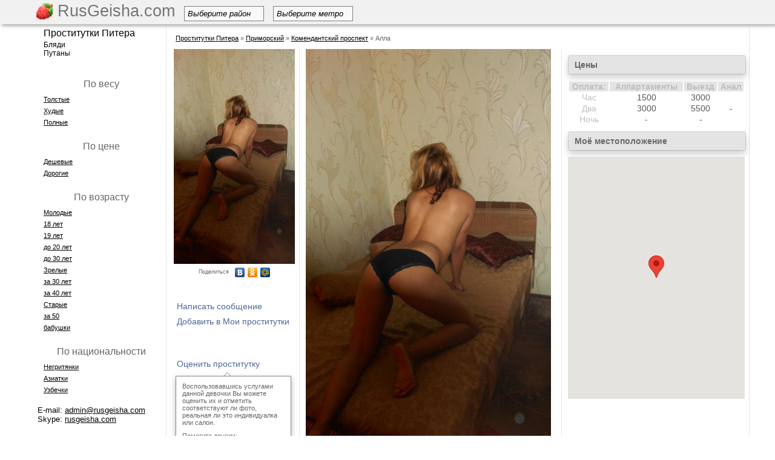

--- FILE ---
content_type: text/html; charset=UTF-8
request_url: https://www.rusgeisha.com/id8000
body_size: 10274
content:
<!DOCTYPE HTML>
<html>
<head>
	<meta http-equiv="Content-Type" content="text/html; charset=utf-8" />
            
	<title>Индивидуалка Алла 89315407104 &#124; Проститутки Питера предлагают: Минет глубокий, Куннилингус, Окончание на грудь &#124; На сайте русгейша есть дешевые шлюхи и элитные путаны СПб</title>
		    <link rel="shortcut icon" href="/favicon.ico?1" type="image/x-icon" />    
        <script src="//vk.com/js/api/openapi.js" type="text/javascript"></script>
        <script type="text/javascript">
      VK.init({apiId: 2841932, onlyWidgets: true});
    </script>
    <script src="https://code.jquery.com/jquery-1.8.3.min.js"></script>
    <script src="/js/main.js?47"></script>
    <script src="/js/jquery.countdown.min.js"></script>
    <script src="/js/jquery.countdown-ru.js"></script>
    <script src="/js/placeholder.js"></script>

    <script>
    $('document').ready(function() {
        jQuery('input[placeholder], textarea[placeholder]').placeholder();
    });
    </script>
    
    <link rel="stylesheet" type="text/css" href="/css/styles.css?32" />
        <script>var isLogged = 0;</script>

    <meta name="viewport" content="width=device-width, initial-scale=1">
    <link rel="stylesheet" href="/css/adaptive.css" type="text/css">

</head>
<body>
<div class="page">   
    <div class="header">
                    <div id="header-line">
                        <div id="menu-line">
                            <a href="/" class="logo">
                                                                    <img src="/img/rg.png" style="height:27px;margin-top:5px" />
                                                                                RusGeisha.com                                                                                                </a>


                                                        <div class="select_container">
                                <div class="select_title">Выберите район<div class="triangle"></div></div>
                                <div class="scont">
                                <ul  class="select">
                                                                        <li><a href="/prostitutki-primorskogo-rajona">Приморский</a></li>
                                                                        <li><a href="/prostitutki-moskovsky-rajon">Московский</a></li>
                                                                        <li><a href="/prostitutki-nevskij-rajon">Невский</a></li>
                                                                        <li><a href="/prostitutki-frunzenskij-rajon">Фрунзенский</a></li>
                                                                        <li><a href="/prostitutki-krasnogvardejskogo-rajona">Красногвардейский</a></li>
                                                                        <li><a href="/prostitutki-centralnyj-rajon">Центральный</a></li>
                                                                        <li><a href="/prostitutki-vasilevskij-ostrov-vasileostovskij-rajon">Васильевский остров (василеостровский)</a></li>
                                                                        <li><a href="/prostitutki-kalininskij-rajon">Калининский</a></li>
                                                                        <li><a href="/prostitutki-krasnoselskij-rajon">Красносельский</a></li>
                                                                        <li><a href="/prostitutki-petrogradka-petrogradskij-rajon">Петроградка (петроградский)</a></li>
                                                                        <li><a href="/prostitutki-vyborgskogo-rajona">Выборгский</a></li>
                                                                        <li><a href="/prostitutki-admiraltejskogo-rajona">Адмиралтейский</a></li>
                                                                        <li><a href="/prostitutki-kirovskij-rajon">Кировский</a></li>
                                                                    </ul>
                                </div>
                            </div>
                                                        <div class="select_container">
                                <div class="select_title">Выберите метро<div class="triangle"></div></div>
                                <div class="scont">
                                <ul  class="select">
                                                                        <li><a href="/metro/avtovo">Автово</a></li>
                                                                        <li><a href="/metro/admiraltejskaya">Адмиралтейская</a></li>
                                                                        <li><a href="/metro/akademicheskaya">Академическая</a></li>
                                                                        <li><a href="/metro/baltijskaya">Балтийская</a></li>
                                                                        <li><a href="/metro/buxarestskaya">Бухарестская</a></li>
                                                                        <li><a href="/metro/vasileostrovskaya">Василеостровская</a></li>
                                                                        <li><a href="/metro/vladimirskaya">Владимирская</a></li>
                                                                        <li><a href="/metro/volkovskaya">Волковская</a></li>
                                                                        <li><a href="/metro/vyborgskaya">Выборгская</a></li>
                                                                        <li><a href="/metro/gorkovskaya">Горьковская</a></li>
                                                                        <li><a href="/metro/gostinyj-dvor">Гостиный двор</a></li>
                                                                        <li><a href="/metro/grazhdanskij-prospekt">Гражданский проспект</a></li>
                                                                        <li><a href="/metro/devyatkino">Девяткино</a></li>
                                                                        <li><a href="/metro/dostoevskaya">Достоевская</a></li>
                                                                        <li><a href="/metro/elizarovskaya">Елизаровская</a></li>
                                                                        <li><a href="/metro/zvezdnaya">Звездная</a></li>
                                                                        <li><a href="/metro/zvenigorodskaya">Звенигородская</a></li>
                                                                        <li><a href="/metro/kirovskij-zavod">Кировский завод</a></li>
                                                                        <li><a href="/metro/komendantskij-prospekt">Комендантский проспект</a></li>
                                                                        <li><a href="/metro/krestovskij-ostrov">Крестовский остров</a></li>
                                                                        <li><a href="/metro/kupchino">Купчино</a></li>
                                                                        <li><a href="/metro/ladozhskaya">Ладожская</a></li>
                                                                        <li><a href="/metro/leninskij-prospekt">Ленинский проспект</a></li>
                                                                        <li><a href="/metro/lesnaya">Лесная</a></li>
                                                                        <li><a href="/metro/ligovskij-pr">Лиговский проспект</a></li>
                                                                        <li><a href="/metro/lomonosovskaya">Ломоносовская</a></li>
                                                                        <li><a href="/metro/mayakovskaya">Маяковская</a></li>
                                                                        <li><a href="/metro/mezhdunarodnaya-2">Международная</a></li>
                                                                        <li><a href="/metro/moskovskaya">Московская</a></li>
                                                                        <li><a href="/metro/moskovskie-vorota">Московские ворота</a></li>
                                                                        <li><a href="/metro/narvskaya">Нарвская</a></li>
                                                                        <li><a href="/metro/nevskij-prospekt">Невский проспект</a></li>
                                                                        <li><a href="/metro/novocherkasskaya">Новочеркасская</a></li>
                                                                        <li><a href="/metro/obvodnyj-kanal">Обводный канал</a></li>
                                                                        <li><a href="/metro/obuxovo">Обухово</a></li>
                                                                        <li><a href="/metro/ozerki">Озерки</a></li>
                                                                        <li><a href="/metro/park-pobedy">Парк Победы</a></li>
                                                                        <li><a href="/metro/parnas">Парнас</a></li>
                                                                        <li><a href="/metro/petrogradskaya">Петроградская</a></li>
                                                                        <li><a href="/metro/pionerskaya">Пионерская</a></li>
                                                                        <li><a href="/metro/ploshhad-aleksandra-nevskogo">Площадь Александра Невского</a></li>
                                                                        <li><a href="/metro/ploshhad-vosstaniya">Площадь Восстания</a></li>
                                                                        <li><a href="/metro/ploshhad-lenina">Площадь Ленина</a></li>
                                                                        <li><a href="/metro/ploshhad-muzhestva">Площадь Мужества</a></li>
                                                                        <li><a href="/metro/politexnicheskaya">Политехническая</a></li>
                                                                        <li><a href="/metro/primorskaya">Приморская</a></li>
                                                                        <li><a href="/metro/proletarskaya">Пролетарская</a></li>
                                                                        <li><a href="/metro/prospekt-bolshevikov">Проспект Большевиков</a></li>
                                                                        <li><a href="/metro/prospekt-veteranov">Проспект Ветеранов</a></li>
                                                                        <li><a href="/metro/prospekt-prosveshheniya">Проспект Просвещения</a></li>
                                                                        <li><a href="/metro/pushkinskaya">Пушкинская</a></li>
                                                                        <li><a href="/metro/rybackoe">Рыбацкое</a></li>
                                                                        <li><a href="/metro/sadovaya">Садовая</a></li>
                                                                        <li><a href="/metro/sennaya-ploshhad">Сенная площадь</a></li>
                                                                        <li><a href="/metro/spasskaya">Спасская</a></li>
                                                                        <li><a href="/metro/sportivnaya">Спортивная</a></li>
                                                                        <li><a href="/metro/staraya-derevnya">Старая Деревня</a></li>
                                                                        <li><a href="/metro/texnologicheskij-institut">Технологический институт</a></li>
                                                                        <li><a href="/metro/udelnaya">Удельная</a></li>
                                                                        <li><a href="/metro/ulica-dybenko">Улица Дыбенко</a></li>
                                                                        <li><a href="/metro/frunzenskaya">Фрунзенская</a></li>
                                                                        <li><a href="/metro/chernaya-rechka">Черная речка</a></li>
                                                                        <li><a href="/metro/chernyshevskaya">Чернышевская</a></li>
                                                                        <li><a href="/metro/chkalovskaya">Чкаловская</a></li>
                                                                        <li><a href="/metro/yelektrosila">Электросила</a></li>
                                                                    </ul>
                                </div>
                            </div>



    					    <div class="nav-container">
        						
    					    </div>
                            
                            
                        </div>
                    </div>
    </div>
    <div class="main">        <table class="t-main"><tr>
        <td class="left-col" id="leftColomn">
          <div id="usermenu" style="display:none"></div>
            <div class="menu-l">
           			<ul class="nav-left">
                                                                                                        <li class="menuitem"><a href="/" title="Проститутки Питера, элитные и дешевые проститутки г спб, телефоны и фото">Проститутки Питера</a></li>
                                                                                                                    
                                    <li class="add-menu"><a  style="color:#000" href="/bleadi/">Бляди</a></li>
                                                                                                                                                                                    <li class="add-menu" style="padding-bottom:10px;" ><a  style="color:#000" href="/putany/">Путаны</a></li>
                                                                                                        </ul>
            <div id="before"></div>
                <div style="margin-left: 30px;">
                                                <p style="font-size:16px;margin:10px 0px;margin-top:25px;text-align:center">По весу</p>
                                        <div style="margin-bottom:7px"><a href="/tolstye" class="service-url">Толстые</a></div>
                                        <div style="margin-bottom:7px"><a href="/hudye-prostitutki" class="service-url">Худые</a></div>
                                        <div style="margin-bottom:7px"><a href="/polnye" class="service-url">Полные</a></div>
                                    
                                                <p style="font-size:16px;margin:10px 0px;margin-top:25px;text-align:center">По цене</p>
                                        <div style="margin-bottom:7px"><a href="/deshevye-prostitutki" class="service-url">Дешевые</a></div>
                                        <div style="margin-bottom:7px"><a href="/dorogie-prostitutki" class="service-url">Дорогие</a></div>
                                    
                                                <p style="font-size:16px;margin:10px 0px;margin-top:25px;text-align:center">По возрасту</p>
                                        <div style="margin-bottom:7px"><a href="/molodye" class="service-url">Молодые</a></div>
                                        <div style="margin-bottom:7px"><a href="/prostitutki-18-let" class="service-url">18 лет</a></div>
                                        <div style="margin-bottom:7px"><a href="/prostitutki-19-let" class="service-url">19 лет</a></div>
                                        <div style="margin-bottom:7px"><a href="/prostitutki-do-20-let" class="service-url">до 20 лет</a></div>
                                        <div style="margin-bottom:7px"><a href="/prostitutki-do-30-let" class="service-url">до 30 лет</a></div>
                                        <div style="margin-bottom:7px"><a href="/zrelye" class="service-url">Зрелые</a></div>
                                        <div style="margin-bottom:7px"><a href="/prostitutki-za-30-let" class="service-url">за 30 лет</a></div>
                                        <div style="margin-bottom:7px"><a href="/prostitutki-za-40-let" class="service-url">за 40 лет</a></div>
                                        <div style="margin-bottom:7px"><a href="/starye" class="service-url">Старые</a></div>
                                        <div style="margin-bottom:7px"><a href="/prostitutki-za-50-let" class="service-url">за 50</a></div>
                                        <div style="margin-bottom:7px"><a href="/babushky" class="service-url">бабушки</a></div>
                                    
                                                <p style="font-size:16px;margin:10px 0px;margin-top:25px;text-align:center">По национальности</p>
                                        <div style="margin-bottom:7px"><a href="/negrityanki" class="service-url">Негритянки</a></div>
                                        <div style="margin-bottom:7px"><a href="/aziatki" class="service-url">Азиатки</a></div>
                                        <div style="margin-bottom:7px"><a href="/uzbechki" class="service-url">Узбечки</a></div>
                                                    </div>

            </div>
            <div style="margin-left:20px;color:#000;margin-top:20px;font-size:13px">
                                <div>E-mail: <a href="/cdn-cgi/l/email-protection#3657525b5f587644434551535f455e571855595b" style="color:#000"><span class="__cf_email__" data-cfemail="a9c8cdc4c0c7e9dbdcdaceccc0dac1c887cac6c4">[email&#160;protected]</span></a></div>
                <div>Skype: <a href="skype:rusgeisha.com" style="color:#000">rusgeisha.com</a></div>
                            </div>
        </td>
        <td class="col-main">
        <div id="main"><style type="text/css">
    .br a,.br span{color:#000;text-decoration: underline;}
    .br a:hover,.br span:hover{text-decoration: none}
</style>
<div class="br">
<div style="margin:10px"><span data-hide="aHR0cDovL3d3dy5ydXNnZWlzaGEuY29t" style="cursor:pointer">Проститутки Питера</span> » <a href="/prostitutki-primorskogo-rajona">Приморский</a> » <a href="/metro/komendantskij-prospekt">Комендантский проспект</a> » Алла</div>
</div>

<script data-cfasync="false" src="/cdn-cgi/scripts/5c5dd728/cloudflare-static/email-decode.min.js"></script><script type="text/javascript" src="https://maps.googleapis.com/maps/api/js?sensor=false&language=ru&key=AIzaSyC_Oj7NvRrl--DftTtEUsjq6ItaUgVNPjc"></script>
<table class="product-page">
<tr>
<td class="product-left">
    <div class="pr-left">
        <div class="product-photo" style="margin-bottom:30px"><img data-img="aHR0cDovL2ltYWdlcy5ydXNnZWlzaGEuY29tL2ltYWdlcy9jYXRhbG9nX2F0dHJpYnV0ZS8wMDkvMDA5MjIxLzFhNTNmNDE3MmYzZWFhMzktMi5qcGc=">
                <script type="text/javascript" src="//yandex.st/share/share.js" charset="utf-8"></script>
        <div class="yashare-auto-init" data-yashareL10n="ru" data-yashareType="link" data-yashareQuickServices="vkontakte,facebook,odnoklassniki,moimir"></div>
    </div>    
            <div><span onclick="sendMessage(10856,'p')" class="prod-buttons" checklogin="1">Написать сообщение</span></div>                    
                    <div><span onclick="addMP(10856,this)" checklogin="1" class="prod-buttons" data-text="0JTQvtCx0LDQstC40YLRjCDQsiDQnNC+0Lgg0L/RgNC+0YHRgtC40YLRg9GC0LrQuA=="></span></div>
                            
    <div style="margin-top:45px;"><span  onclick="anketcheck()" checklogin="1" class="prod-buttons" title="Воспользовавшись услугами данной девочки Вы можете оценить их и отметить соответствуют ли фото и индивидуально ли работает девочка">Оценить проститутку</span></div>
    

    
    
    <div class="closetooltip">
        <div class="arrowup"></div>
        <div class="tooltipbox">
            <div style="background:#fff;margin:10px">
            Воспользовавшись услугами данной девочки Вы можете оценить их и отметить соответствуют ли фото, реальная ли это индивидуалка или салон.
            <div style="margin-top:10px">Помогите другим:</div>
            <div style="margin-bottom:10px;font-weight:bold">Остановите обман!</div>
            <a href="javascript:void(0)" checklogin="1" style="color:#000;">Зарегистрироваться и оценить</a>            <div style="text-align:right;margin-top:10px"><a href="javascript:void(0)" onclick="$(this).closest('.closetooltip').fadeOut(1000);return false">Закрыть</a></div>
            </div>
        </div>
    </div>
    
    <div style="margin-bottom:10px"><span onclick="sendMessage(90,'u')" class="prod-buttons" checklogin="1">Пожаловаться на анкету</span></div>
        
        <div class="block-title"><a href="/id8000?clients=1" style="color: #666666;text-decoration:none">Клиенты</a></div>
    <div class="product-friends">4 клиента</div>
            <div class="people" style="margin-top:10px">
<span data-friend="NzY3Ng==" style="cursor:pointer"><div style="width:50px;height:50px">            <img src="http://images.rusgeisha.com/images/user/007/007676/b993f19fc39dd1ab-50.jpeg"  />
    </div></a>
<div style="width:60px;"><span class="people-name">Сергей</span></span></div>
</div>            <div class="people" style="margin-top:10px">
<span data-friend="ODAzOA==" style="cursor:pointer"><div style="width:50px;height:50px">            <img src="/images/nofoto-50.jpg"  />
    </div></a>
<div style="width:60px;"><span class="people-name">Денис</span></span></div>
</div>            <div class="people" style="margin-top:10px">
<span data-friend="ODIyNQ==" style="cursor:pointer"><div style="width:50px;height:50px">            <img src="/images/nofoto-50.jpg"  />
    </div></a>
<div style="width:60px;"><span class="people-name">Анатолий </span></span></div>
</div>            <div class="people" style="margin-top:10px">
<span data-friend="ODI0OQ==" style="cursor:pointer"><div style="width:50px;height:50px">            <img src="/images/nofoto-50.jpg"  />
    </div></a>
<div style="width:60px;"><span class="people-name">Дима</span></span></div>
</div>        <div class="clear"></div>
        
        </div></td>
<td class="product-center">
    <div>
                                                             <a href="/id8000/foto/1">    
                    <div><img data-img="aHR0cDovL2ltYWdlcy5ydXNnZWlzaGEuY29tL2ltYWdlcy9jYXRhbG9nX2F0dHJpYnV0ZS8wMDkvMDA5MjIxLzFhNTNmNDE3MmYzZWFhMzkuanBn" style="width:405px" /></a></div>
                            <div style="float:left;margin:5px"><a href="/id8000/foto/0"><div data-img="aHR0cDovL2ltYWdlcy5ydXNnZWlzaGEuY29tL2ltYWdlcy9jYXRhbG9nX2F0dHJpYnV0ZS8wMDkvMDA5MjIxLzFhNTNmNDE3MmYzZWFhMzktMS5qcGc=" style="width:72px;height:72px;;background-position:center"></div></a></div>
                                <div style="float:left;margin:5px"><a href="/id8000/foto/1"><div data-img="aHR0cDovL2ltYWdlcy5ydXNnZWlzaGEuY29tL2ltYWdlcy9jYXRhbG9nX2F0dHJpYnV0ZS8wMDkvMDA5MjIxLzNiOTdjY2NlYmJkNTNlNzEtMS5qcGc=" style="width:72px;height:72px;;background-position:center"></div></a></div>
                                <div style="float:left;margin:5px"><a href="/id8000/foto/2"><div data-img="aHR0cDovL2ltYWdlcy5ydXNnZWlzaGEuY29tL2ltYWdlcy9jYXRhbG9nX2F0dHJpYnV0ZS8wMDkvMDA5MjIxLzczZDk3NDBlYmJiNTJmMGQtMS5qcGc=" style="width:72px;height:72px;;background-position:center"></div></a></div>
                                <div style="float:left;margin:5px"><a href="/id8000/foto/3"><div data-img="aHR0cDovL2ltYWdlcy5ydXNnZWlzaGEuY29tL2ltYWdlcy9jYXRhbG9nX2F0dHJpYnV0ZS8wMDkvMDA5MjIxL2IxMjQyNThkYTBiMTYwZjgtMS5qcGc=" style="width:72px;height:72px;;background-position:center"></div></a></div>
                                <div style="float:left;margin:5px"><a href="/id8000/foto/4"><div data-img="aHR0cDovL2ltYWdlcy5ydXNnZWlzaGEuY29tL2ltYWdlcy9jYXRhbG9nX2F0dHJpYnV0ZS8wMDkvMDA5MjIxL2Y5OGQ1ZmNkNTAxN2ZkNzctMS5qcGc=" style="width:72px;height:72px;;background-position:center"></div></a></div>
                            <div class="clear"></div>
    <div class="block-title"><div style="margin-left:5px">    заходила в 23:37 28     июля 2017 года </div></div>
    <table style="width:100%;background: url('/img/checked.png') no-repeat 270px 60px">
          
                                        <tr><td class="product-info">Имя: </td><td class="product-info-val">Алла</td></tr>
                            
          
                    <tr><td class="product-info">Возраст: </td><td class="product-info-val">25</td></tr>    
                
          
                    <tr><td class="product-info">Рост: </td><td class="product-info-val">165</td></tr>    
                
          
                    <tr><td class="product-info">Вес: </td><td class="product-info-val">56</td></tr>    
                
          
                    <tr><td class="product-info">Размер груди: </td><td class="product-info-val">2</td></tr>    
                
          
                    <tr><td class="product-info">Размер одежды: </td><td class="product-info-val">42</td></tr>    
                
          
                                        <tr><td class="product-info">Размер обуви: </td><td class="product-info-val">36</td></tr>
                            
          
                                    <tr><td class="product-info">Цвет волос: </td><td class="product-info-val">Рыжая</td></tr>
                            
          
                                    <tr><td class="product-info">Интимная стрижка: </td><td class="product-info-val">Полная депиляция</td></tr>
                            
          
                    <tr><td class="product-info">Веб-страничка: </td><td class="product-info-val">                                    <a href="https://www.rusgeisha.com/id8000">http://www.rusgeisha.com/id8000</a>
                    
                            </td></tr>
                        <tr><td class="product-info">Телефон: </td><td class="product-info-val"><b style="font-size:14px">89315407104</b>
                <div class="closetooltip">
                    <div class="arrowup"></div>
                    <div class="tooltipbox">    
                        <div style="background:#fff;margin:10px">
                                                Не забудьте сообщить, что увидели анкету на <b>РусГейше</b>
                                                </div>
                    </div>
                </div>
            </td></tr>
                            
          
                                    <tr><td class="product-info">Город: </td><td class="product-info-val">Санкт-Петербург</td></tr>
                            
          
                                        <tr><td class="product-info">Район: </td><td class="product-info-val">Приморский</td></tr>
                            
            
          
                                                                
          
                                                        <tr><td class="product-info">Метро: </td><td class="product-info-val"><a style="color:#757573" href="/metro/komendantskij-prospekt">Комендантский проспект</a></td></tr>
                                            
            
          
                                    <tr><td class="product-info">Национальность: </td><td class="product-info-val">Русская</td></tr>
                            
          
                                        <tr><td class="product-info">Не моложе: </td><td class="product-info-val">18</td></tr>
                            
          
                    <tr><td colspan="2" class="product-info" style="text-align:center">Апартаменты</td></tr>
                
          
                    <tr><td colspan="2" class="product-info" style="text-align:center">Выезд</td></tr>
                
          
                                        <tr><td colspan="2" class="product-info-txt">Молодая, бестыжая и развратная!) Жду в гости прямо сейчас)
</td></tr>                            
            
        </table>    
    </div>
                    
    <div class="block-title">Предпочтения</div>
    
    <div style="float:left;width:135px">
                                    <div style="float:left;margin-top:20px;width:135px"><div style="font-size:15px"></div>
                                                                                            <div class="product-service-checked"><img src="/img/checked.jpg" /><span style="cursor:pointer;color:#757573;font-size:11px;text-decoration:underline" data-search="c2Vrc19rbGFzc2ljaGVza2lq">Секс классический</span></div>
                                                                                                                                                                                                            <div class="product-service-uncheck"><img src="/img/unchecked.jpg" /><span style="cursor:pointer;color:#757573;font-size:11px;text-decoration:underline" data-search="c2Vrc19hbmFsbnlq"> Секс анальный</span></div>
                                                                                                                                                                                                            <div class="product-service-uncheck"><img src="/img/unchecked.jpg" /><span style="cursor:pointer;color:#757573;font-size:11px;text-decoration:underline" data-search="c2Vrc19ncnVwcG92b2o=">Секс групповой</span></div>
                                                                                                                                                                                                            <div class="product-service-uncheck"><img src="/img/unchecked.jpg" /><span style="cursor:pointer;color:#757573;font-size:11px;text-decoration:underline" data-search="c2Vrc19sZXNiaWpza2lq">Секс лесбийский</span></div>
                                                                                                                                                                                                            <div class="product-service-uncheck"><img src="/img/unchecked.jpg" /><span style="cursor:pointer;color:#757573;font-size:11px;text-decoration:underline" data-search="dXNsdWdpX3NlbWVqbm9qX3BhcmU=">Услуги семейной паре</span></div>
                                                                                                                                                                                                            <div class="product-service-checked"><img src="/img/checked.jpg" /><span style="cursor:pointer;color:#757573;font-size:11px;text-decoration:underline" data-search="bWluZXRfdl9wcmV6ZXJ2YXRpdmU=">Минет в презервативе</span></div>
                                                                                                                                                                                                            <div class="product-service-uncheck"><img src="/img/unchecked.jpg" /><span style="cursor:pointer;color:#757573;font-size:11px;text-decoration:underline" data-search="bWluZXRfYmV6X3Jlemlua2k=">Минет без резинки</span></div>
                                                                                                                                                                                                            <div class="product-service-checked"><img src="/img/checked.jpg" /><span style="cursor:pointer;color:#757573;font-size:11px;text-decoration:underline" data-search="bWluZXRfZ2x1Ym9raWo=">Минет глубокий</span></div>
                                                                                                                                                                                                            <div class="product-service-uncheck"><img src="/img/unchecked.jpg" /><span style="cursor:pointer;color:#757573;font-size:11px;text-decoration:underline" data-search="bWluZXRfdl9tYXNoaW5l">Минет в машине</span></div>
                                                                                                                                                                                                            <div class="product-service-checked"><img src="/img/checked.jpg" /><span style="cursor:pointer;color:#757573;font-size:11px;text-decoration:underline" data-search="a3VubmlsaW5ndXM=">Куннилингус</span></div>
                                                                                                                                                                                                            <div class="product-service-uncheck"><img src="/img/unchecked.jpg" /><span style="cursor:pointer;color:#757573;font-size:11px;text-decoration:underline" data-search="aWdydXNoa2k=">Игрушки</span></div>
                                                                                                                                                                                                            <div class="product-service-checked"><img src="/img/checked.jpg" /><span style="cursor:pointer;color:#757573;font-size:11px;text-decoration:underline" data-search="b2tvbmNoYW5pZV9uYV9ncnVk">Окончание на грудь</span></div>
                                                                                                                                                                                                            <div class="product-service-uncheck"><img src="/img/unchecked.jpg" /><span style="cursor:pointer;color:#757573;font-size:11px;text-decoration:underline" data-search="b2tvbmNoYW5pZV9uYV9saWNv">Окончание на лицо</span></div>
                                                                                                                                                                                                            <div class="product-service-uncheck"><img src="/img/unchecked.jpg" /><span style="cursor:pointer;color:#757573;font-size:11px;text-decoration:underline" data-search="b2tvbmNoYW5pZV92X3JvdA==">Окончание в рот</span></div>
                                                                                                                                                                                                        </div>
                                                                                                                            </div>
    <div style="float:left;width:135px">
                                                                        <div style="float:left;margin-top:20px;width:135px"><div style="font-size:15px"></div>
                                                                                            <div class="product-service-uncheck"><img src="/img/unchecked.jpg" /><span style="cursor:pointer;color:#757573;font-size:11px;text-decoration:underline" data-search="a2xhc3NpY2hlc2tpag==">Классический</span></div>
                                                                                                                                                                                                            <div class="product-service-uncheck"><img src="/img/unchecked.jpg" /><span style="cursor:pointer;color:#757573;font-size:11px;text-decoration:underline" data-search="cHJvZmVzc2lvbmFsbnlq">Профессиональный</span></div>
                                                                                                                                                                                                            <div class="product-service-checked"><img src="/img/checked.jpg" /><span style="cursor:pointer;color:#757573;font-size:11px;text-decoration:underline" data-search="cmFzc2xhYmx5YXl1c2hoaWo=">Расслабляющий</span></div>
                                                                                                                                                                                                            <div class="product-service-uncheck"><img src="/img/unchecked.jpg" /><span style="cursor:pointer;color:#757573;font-size:11px;text-decoration:underline" data-search="dGFqc2tpag==">Тайский</span></div>
                                                                                                                                                                                                            <div class="product-service-uncheck"><img src="/img/unchecked.jpg" /><span style="cursor:pointer;color:#757573;font-size:11px;text-decoration:underline" data-search="dXJvbG9naWNoZXNraWo=">Урологический</span></div>
                                                                                                                                                                                                            <div class="product-service-uncheck"><img src="/img/unchecked.jpg" /><span style="cursor:pointer;color:#757573;font-size:11px;text-decoration:underline" data-search="dG9jaGVjaG55ag==">Точечный</span></div>
                                                                                                                                                                                                            <div class="product-service-uncheck"><img src="/img/unchecked.jpg" /><span style="cursor:pointer;color:#757573;font-size:11px;text-decoration:underline" data-search="eWVyb3RpY2hlc2tpag==">Эротический</span></div>
                                                                                                                                                                                                            <div class="product-service-uncheck"><img src="/img/unchecked.jpg" /><span style="cursor:pointer;color:#757573;font-size:11px;text-decoration:underline" data-search="dmV0a2Ffc2FrdXJ5">Ветка сакуры</span></div>
                                                                                                                                                                                                        </div>
                                                        <div style="float:left;margin-top:20px;width:135px"><div style="font-size:15px"></div>
                                                                                            <div class="product-service-uncheck"><img src="/img/unchecked.jpg" /><span style="cursor:pointer;color:#757573;font-size:11px;text-decoration:underline" data-search="YmRzbQ==">БДСМ</span></div>
                                                                                                                                                                                                            <div class="product-service-uncheck"><img src="/img/unchecked.jpg" /><span style="cursor:pointer;color:#757573;font-size:11px;text-decoration:underline" data-search="YmFuZGF6aA==">Бандаж</span></div>
                                                                                                                                                                                                            <div class="product-service-uncheck"><img src="/img/unchecked.jpg" /><span style="cursor:pointer;color:#757573;font-size:11px;text-decoration:underline" data-search="Z29zcG96aGE=">Госпожа</span></div>
                                                                                                                                                                                                            <div class="product-service-uncheck"><img src="/img/unchecked.jpg" /><span style="cursor:pointer;color:#757573;font-size:11px;text-decoration:underline" data-search="aWdyeQ==">Игры</span></div>
                                                                                                                                                                                                            <div class="product-service-checked"><img src="/img/checked.jpg" /><span style="cursor:pointer;color:#757573;font-size:11px;text-decoration:underline" data-search="bGVna2F5YV9kb21pbmFjaXlh">Легкая доминация</span></div>
                                                                                                                                                                                                            <div class="product-service-uncheck"><img src="/img/unchecked.jpg" /><span style="cursor:pointer;color:#757573;font-size:11px;text-decoration:underline" data-search="cG9ya2E=">Порка</span></div>
                                                                                                                                                                                                            <div class="product-service-uncheck"><img src="/img/unchecked.jpg" /><span style="cursor:pointer;color:#757573;font-size:11px;text-decoration:underline" data-search="cmFieW55YQ==">Рабыня</span></div>
                                                                                                                                                                                                            <div class="product-service-uncheck"><img src="/img/unchecked.jpg" /><span style="cursor:pointer;color:#757573;font-size:11px;text-decoration:underline" data-search="ZmV0aXNo">Фетиш</span></div>
                                                                                                                                                                                                            <div class="product-service-uncheck"><img src="/img/unchecked.jpg" /><span style="cursor:pointer;color:#757573;font-size:11px;text-decoration:underline" data-search="dHJhbXBsaW5n">Трамплинг</span></div>
                                                                                                                                                                                                        </div>
                                                    </div>
    <div style="float:left;width:135px">
                                                                                    <div style="float:left;margin-top:20px;width:135px"><div style="font-size:15px"></div>
                                                                                            <div class="product-service-uncheck"><img src="/img/unchecked.jpg" /><span style="cursor:pointer;color:#757573;font-size:11px;text-decoration:underline" data-search="c3RyaXB0aXpfcHJvZmk=">Стриптиз профи</span></div>
                                                                                                                                                                                                            <div class="product-service-checked"><img src="/img/checked.jpg" /><span style="cursor:pointer;color:#757573;font-size:11px;text-decoration:underline" data-search="c3RyaXB0aXpfbmVfcHJvZmk=">Стриптиз не профи</span></div>
                                                                                                                                                                                                            <div class="product-service-uncheck"><img src="/img/unchecked.jpg" /><span style="cursor:pointer;color:#757573;font-size:11px;text-decoration:underline" data-search="bGVzYmlfb3Rrcm92ZW5ub2U=">Лесби откровенное</span></div>
                                                                                                                                                                                                            <div class="product-service-uncheck"><img src="/img/unchecked.jpg" /><span style="cursor:pointer;color:#757573;font-size:11px;text-decoration:underline" data-search="bGVzYmlfc2hvdV9sZWdrb2U=">Лесби-шоу легкое</span></div>
                                                                                                                                                                                                        </div>
                                <div style="float:left;margin-top:20px;width:135px"><div style="font-size:15px"></div>
                                                                                            <div class="product-service-uncheck"><img src="/img/unchecked.jpg" /><span style="cursor:pointer;color:#757573;font-size:11px;text-decoration:underline" data-search="c3RyYXBvbg==">Страпон</span></div>
                                                                                                                                                                                                            <div class="product-service-uncheck"><img src="/img/unchecked.jpg" /><span style="cursor:pointer;color:#757573;font-size:11px;text-decoration:underline" data-search="YW5pbGluZ3VzX2RlbGF5dQ==">Анилингус делаю</span></div>
                                                                                                                                                                                                            <div class="product-service-uncheck"><img src="/img/unchecked.jpg" /><span style="cursor:pointer;color:#757573;font-size:11px;text-decoration:underline" data-search="em9sb3RfZG96aGRfdnlkYWNoYQ==">Золот. дождь выдача</span></div>
                                                                                                                                                                                                            <div class="product-service-uncheck"><img src="/img/unchecked.jpg" /><span style="cursor:pointer;color:#757573;font-size:11px;text-decoration:underline" data-search="em9sb3Rval9kb3poZF9wcmllbQ==">Золотой дождь прием</span></div>
                                                                                                                                                                                                            <div class="product-service-uncheck"><img src="/img/unchecked.jpg" /><span style="cursor:pointer;color:#757573;font-size:11px;text-decoration:underline" data-search="a29wcm9fdnlkYWNoYQ==">Копро выдача</span></div>
                                                                                                                                                                                                            <div class="product-service-uncheck"><img src="/img/unchecked.jpg" /><span style="cursor:pointer;color:#757573;font-size:11px;text-decoration:underline" data-search="ZmlzdGluZ19hbmFsbnlq">Фистинг анальный</span></div>
                                                                                                                                                                                                            <div class="product-service-uncheck"><img src="/img/unchecked.jpg" /><span style="cursor:pointer;color:#757573;font-size:11px;text-decoration:underline" data-search="ZmlzdGluZ19rbGFzc2ljaGVza2lq">Фистинг классический</span></div>
                                                                                                                                                                                                        </div>
                                            <div style="float:left;margin-top:20px;width:135px"><div style="font-size:15px"></div>
                                                                                            <div class="product-service-uncheck"><img src="/img/unchecked.jpg" /><span style="cursor:pointer;color:#757573;font-size:11px;text-decoration:underline" data-search="cm9sZXZ5ZV9pZ3J5">Ролевые игры</span></div>
                                                                                                                                                                                                            <div class="product-service-uncheck"><img src="/img/unchecked.jpg" /><span style="cursor:pointer;color:#757573;font-size:11px;text-decoration:underline" data-search="Zm90b3ZpZGVvX3NlbWth">Фото/видео съемка</span></div>
                                                                                                                                                                                                            <div class="product-service-uncheck"><img src="/img/unchecked.jpg" /><span style="cursor:pointer;color:#757573;font-size:11px;text-decoration:underline" data-search="ZXNrb3J0">Эскорт</span></div>
                                                                                                                                                                                                        </div>
                                        </div>     
       
        <div style="clear:both"></div>
    <div class="block-title">Отзывы</div>
           <div id="pcomment">
            <textarea style="width:100%;height:20px;border:1px solid #eeeeee" name="newscomment" height="100" defaultText="Введите ваш отзыв"></textarea>
            <input type="submit" value="Добавить" name="newss" onclick="if (checklogin()) addcomment('newscomment', 0, this)" />
       </div>
        <div style="margin-top:20px;margin-bottom:130px">
            <div class="wall">
                                                    </div>
                
    
    </div> 
</td>
<td class="product-right">
        
    <div class="block-title">Цены</div>
        <table id="prices">
        <tr><th>Оплата:</th><th>Аппартаменты</th><th>Выезд</th><th>Анал</th></tr>
        <tr><td style="color:#bebfc1">Час</td><td class="price"> 1500 </td><td class="price"> 3000 </td><td rowspan="3"  class="price" style="vertical-align:middle"> - </td></tr>
        <tr><td style="color:#bebfc1">Два</td><td class="price"> 3000 </td><td class="price"> 5500 </td></tr>
        <tr><td style="color:#bebfc1">Ночь</td><td class="price"> - </td><td class="price"> - </td></tr>
    </table>    
                    <script>
              var map,marker;              
              function initialize() {
                var myLatlng = new google.maps.LatLng(60.00593788890132,30.223824976128526);
                var myOptions = {
                  zoom: 13,
                  center: myLatlng,
                  mapTypeId: google.maps.MapTypeId.ROADMAP
                }
                map = new google.maps.Map(document.getElementById("map_canvas"), myOptions);            
                }                      
              
              
              $(document).ready(function() {
                initialize();
                        var nmyLatlng = new google.maps.LatLng(60.00593788890132,30.223824976128526);
                        marker = new google.maps.Marker({position: nmyLatlng,map: map,draggable:true,icon: ''});            
              });
        
        </script>
        <div class="block-title">Моё местоположение</div>
        <div id="map_canvas" style="width:100%;height:400px"></div>        
            </td>

</tr>
</table></div>
        </td>
        </tr>
        <tr>
        <td colspan="2" style="padding-top:20px">
            <div class="footer">
                                2008 - 2015 © Проститутки и индивидуалки Питера на РусГейше
                                
            </div>        
        </td>
        </tr>
        </table>

<!-- Адаптивное меню -->
<div id="buter" style="display: none;" onclick="buter();"><span></span><span></span><span></span></div>
<div id="zakr" style="display: none;" onclick="zakr();" onmouseover="zakr();">X</div>
<div id="hovr" style="display: none; opacity: 0;" onclick="zakr();"></div>
<script type="text/javascript">
function buter() {
document.getElementById("leftColomn").style.display='block';
document.getElementById("hovr").style.display='block';
setTimeout('document.getElementById("leftColomn").style.left="0px"; document.getElementById("hovr").style.opacity="1";', 100);
setTimeout('document.getElementById("zakr").style.display="block";', 300);
document.getElementsByTagName("body")[0].style.overflow="hidden";
}
function zakr() {
document.getElementById("hovr").style.opacity='0';
setTimeout('document.getElementById("leftColomn").style.display="none"; document.getElementsByTagName("body")[0].style.overflow="auto"; document.getElementById("hovr").style.display="none";', 500);
document.getElementById("leftColomn").style.left="-100%";
document.getElementById("zakr").style.display="none";
}
/*СВАЙП*/
var initialPoint;
var finalPoint;
document.addEventListener('touchstart', function(event) {
initialPoint=event.changedTouches[0];
}, false);
document.addEventListener('touchend', function(event) {
finalPoint=event.changedTouches[0];
var xAbs = Math.abs(initialPoint.pageX - finalPoint.pageX);
var yAbs = Math.abs(initialPoint.pageY - finalPoint.pageY);
if (xAbs > 120 || yAbs > 120) {
if (xAbs > yAbs) {
if (finalPoint.pageX < initialPoint.pageX){
/*СВАЙП ВЛЕВО*/ zakr();
}
else{
/*СВАЙП ВПРАВО*/ buter();
}}
else {
if (finalPoint.pageY < initialPoint.pageY){
/*СВАЙП ВВЕРХ*/
}
else{
/*СВАЙП ВНИЗ*/
}}}}, false);
</script>
		
    </div>
</div>
<noindex>
<div class="anketcheck" style="display:none;">
    <div class="anket-elements">
    <div class="anket-title">Проверка анкеты<div style="float:right;padding-right:20px;"><a href="javascript:" onclick="$('.anketcheck').hide();return false" id="x" style="color:#b9b9b9;text-decoration:none;font-size:12px">Закрыть</a></div></div><div class="clear"></div>
    
        <div><div class="anket-name">Фотографии соответствуют:</div> <input type="checkbox" name="ch-photo" value="1" /></div>
        <div><div class="anket-name">Чужие фотографии:</div> <input type="checkbox" name="ch-nphoto" value="1" /></div>
        <div class="margin-cont" style="margin:20px 0px"><div class="anket-name">Оцените:</div></div>
        <div class="margin-cont"><div class="anket-name">Классический секс:</div> <select name="ch-classic"><option value="0">Не знаю</option><option value="1">1</option><option value="2">2</option><option value="3">3</option><option value="4">4</option><option value="5">5</option></select></div>
        <div class="margin-cont"><div class="anket-name">Анальный секс:</div> <select name="ch-anal"><option value="0">Не знаю</option><option value="1">1</option><option value="2">2</option><option value="3">3</option><option value="4">4</option><option value="5">5</option></select></div>
        <div class="margin-cont"><div class="anket-name">Минет:</div> <select name="ch-minet"><option value="0">Не знаю</option><option value="1">1</option><option value="2">2</option><option value="3">3</option><option value="4">4</option><option value="5">5</option></select></div>
        <div class="margin-cont"><div class="anket-name">Отношение к клиенту:</div> <select name="ch-service"><option value="0">Не знаю</option><option value="1">1</option><option value="2">2</option><option value="3">3</option><option value="4">4</option><option value="5">5</option></select></div>        
        <div class="margin-cont"><div class="anket-name">Соответствие фото:</div> <select name="ch-foto"><option value="0">Не знаю</option><option value="1">1</option><option value="2">2</option><option value="3">3</option><option value="4">4</option><option value="5">5</option></select></div>
        <div class="margin-cont" style="margin:20px 0px"><div class="anket-name">Общая оценка:</div> <select name="ch-general"><option value="0">Не знаю</option><option value="1">1</option><option value="2">2</option><option value="3">3</option><option value="4">4</option><option value="5">5</option></select></div>
        <div><div class="anket-name">Реальная индивидуалка:</div> <input type="checkbox" name="ch-ind" value="1" /></div>
        <div><div class="anket-name">Салон:</div> <input type="checkbox" name="ch-salon" value="1" /></div>                
        <div style="margin:20px;line-height:20px"><div style="float:left"><a href="javascript:anketchecked()" style="color:#7a7a7a;text-decoration:none;font-size:14px">Подтвердить</a></div><div style="float:right;margin-right:20px"><a href="javascript:" onclick="$('.anketcheck').hide();return false" id="x" style="color:#b9b9b9;text-decoration:none;font-size:12px">Отмена</a></div></div>
        <div class="clear"></div>
    </div>
</div>
<div class="report" style="display:none;">
    <div class="report-elements">
    <div class="anket-title">Пожаловаться на анкету<div style="float:right;padding-right:20px;"><a href="javascript:" onclick="$('.report').hide();return false" id="x" style="color:#b9b9b9;text-decoration:none;font-size:12px">Закрыть</a></div></div><div class="clear"></div>
        <div><div class="anket-name">Описание:</div><div style="margin:10px;"><textarea style="height:200px;width:100%;border:1px solid #000"></textarea></div></div>                
        <div style="margin:20px;line-height:20px"><div style="float:left"><a href="javascript:report()" style="color:#7a7a7a;text-decoration:none;font-size:14px">Отправить</a></div><div style="float:right;margin-right:20px"><a href="javascript:" onclick="$('.report').hide();return false" id="x" style="color:#b9b9b9;text-decoration:none;font-size:12px">Отмена</a></div></div>
        <div class="clear"></div>
    </div>
</div>

<div class="auth-content" style="display:none">
<div role="auth-shadow" class="background" style="opacity: 0.3;"></div>
<div role="auth-popup " class="auth-popup closable signup-opened" style="display: block;margin-top:-250px">
<div class="h1">Добро пожаловать</div>
<div class="content">
<div  class="signin">
<form id="lfrm">
<div class="h2">Вход на сайт</div>
<div id="login-error"></div>
<div role="signin-email" class="row">
<input type="email" value="" placeholder="Электронная почта" name="l-login" class="styled-text">
</div>
<div class="row">
<input type="password" role="signin-password" placeholder="Пароль" name="l-password" id="signin_password" class="styled-text">
</div>
<div class="last">
<input type="submit" onclick="login()" value="Войти" name="commit" class="gray styled-button">
<a role="show-remind" href="/user/restore" class="remind">
я забыл пароль
</a>
</div>
</form>
</div>
<script type="text/javascript">$('document').ready(function(){
    $('#lfrm').submit(function(){
        login();
        return false;
});
});</script>

<div class="right">
<form id="rfrm">
<div class="signup">
<div class="h2">Регистрация</div>
<div id="reg-error"></div>
<div class="row">
<input type="text" value="" role="signup-name" placeholder="Имя" name="r-name" class="styled-text">
</div>
<div class="row">
<input type="email" value="" role="signup-email" placeholder="Электронная почта" name="r-email" class="styled-text">
</div>
<div class="row">
<input type="password" value="" role="signup-password" placeholder="Пароль" name="r-password" class="styled-text">
</div>
<div class="row">
<input type="password" value="" role="signup-password2" placeholder="Подтверждение пароля" name="r-password2" class="styled-text">
</div>
<div class="row">
<img onclick="$(this).attr('src','/user/captcha?'+Math.random());" id="cap" />
</div>
<div class="row">
<input type="text" value="" role="signup-captcha" placeholder="Код с картинки" name="r-captcha" class="styled-text">
</div>
<div class="last">
<input type="submit" value="Зарегистрироваться" name="commit" class="styled-button">
</div>
</form>
</div>
<script type="text/javascript">$('document').ready(function(){
    $('#rfrm').submit(function(){
        reg();
        return false;
});
});</script>
</div>
</div>
<div class="social-signin">
    <div class="last" style="margin-left:500px">
    <input onclick="$('.background').click()" type="submit" value="Закрыть" name="commit" class="gray styled-button">
    </div>
</div>
</div>
</div>
</noindex>

<script type="text/javascript">

  var _gaq = _gaq || [];
  _gaq.push(['_setAccount', 'UA-48529397-1']);
  _gaq.push(['_trackPageview']);

  (function() {
    var ga = document.createElement('script'); ga.type = 'text/javascript'; ga.async = true;
    ga.src = ('https:' == document.location.protocol ? 'https://ssl' : 'http://www') + '.google-analytics.com/ga.js';
    var s = document.getElementsByTagName('script')[0]; s.parentNode.insertBefore(ga, s);
  })();

</script>
<!-- BEGIN JIVOSITE CODE {literal} -->
<script type='text/javascript'>
(function(){ var widget_id = '3y1v6tzEKG';
var s = document.createElement('script'); s.type = 'text/javascript'; s.async = true; s.src = '//code.jivosite.com/script/widget/'+widget_id; var ss = document.getElementsByTagName('script')[0]; ss.parentNode.insertBefore(s, ss);})();</script>
<!-- {/literal} END JIVOSITE CODE -->
<script defer src="https://static.cloudflareinsights.com/beacon.min.js/vcd15cbe7772f49c399c6a5babf22c1241717689176015" integrity="sha512-ZpsOmlRQV6y907TI0dKBHq9Md29nnaEIPlkf84rnaERnq6zvWvPUqr2ft8M1aS28oN72PdrCzSjY4U6VaAw1EQ==" data-cf-beacon='{"version":"2024.11.0","token":"d02553f0e63e40c89744e64c9fbd6bad","r":1,"server_timing":{"name":{"cfCacheStatus":true,"cfEdge":true,"cfExtPri":true,"cfL4":true,"cfOrigin":true,"cfSpeedBrain":true},"location_startswith":null}}' crossorigin="anonymous"></script>
</body>
</html>